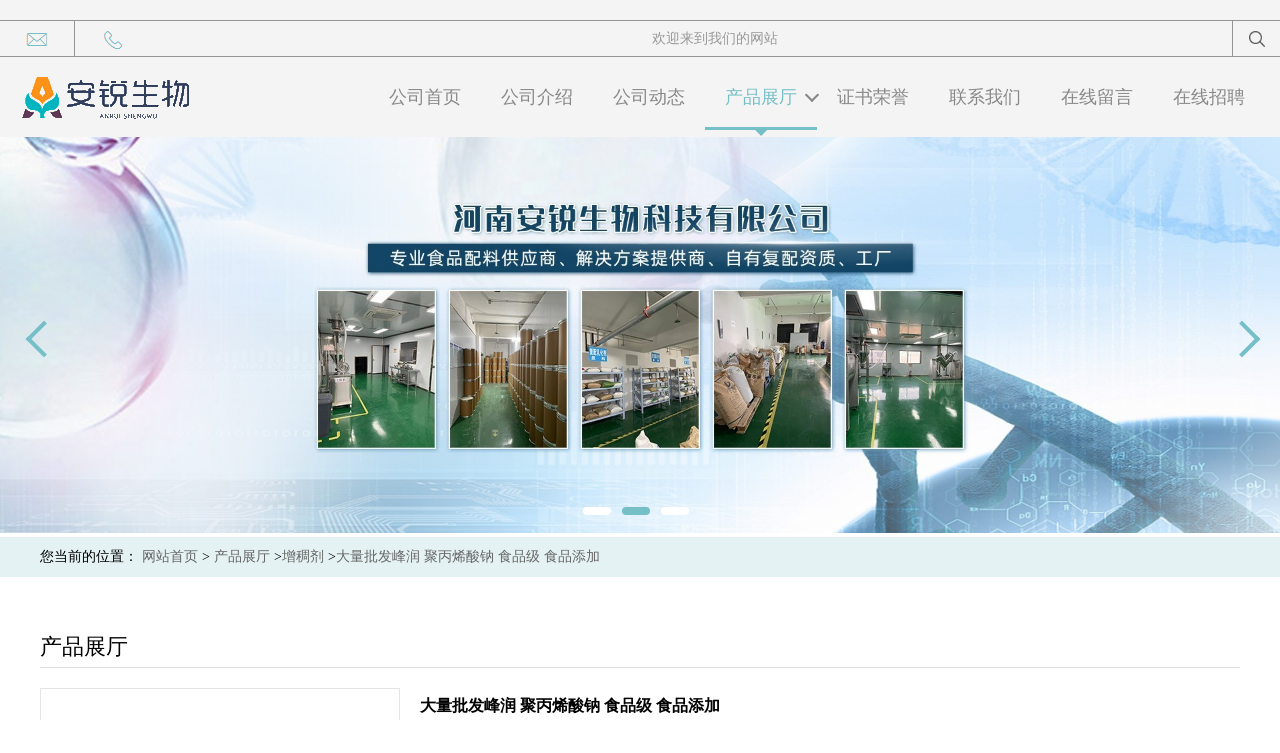

--- FILE ---
content_type: text/html; charset=utf-8
request_url: http://www.anrui666.com/products/show4158011.html
body_size: 7592
content:
<!DOCTYPE HTML>
<html>
<head>
<meta http-equiv="Content-Type" content="text/html; charset=utf-8" />
<meta name="viewport" content="width=device-width, initial-scale=1.0, maximum-scale=1.0, user-scalable=no" />
<title>大量批发峰润 聚丙烯酸钠 食品级 食品添加-河南安锐生物科技有限公司</title>
<meta http-equiv="keywords" content="大量批发峰润 聚丙烯酸钠 食品级 食品添加">
<meta http-equiv="description" content="聚丙烯酸钠类型：食品级添加剂规格：25kg/袋执行标准：GB29948-2013生产许可证：浙XK13-217-00233成分：聚丙烯酸钠用途用量：食品增稠剂、le;2g/kg贮存条件：密封存于阴凉干燥处保质期：2年生产批次、生产日期：图片为示例，产品均为*批次制造商：杭州聚涛生...">


<script>
    if(true){
        var curl = window.location.href;
        var defurl = "http://www.anrui666.com";
        if(curl.indexOf(defurl)<0){
            if (defurl.indexOf("http://")==0){
                curl = curl.replace(defurl.replace("http:","https:"),defurl);
            }else{
                curl = curl.replace(defurl.replace("https:","http:"),defurl);
            }
            window.location.href = curl;
        }
    }
</script>
<link rel="stylesheet" type="text/css" href="/web/mb/cn/gd_moban20/css/base.css">
<link rel="stylesheet" type="text/css" href="/web/mb/cn/gd_moban20/css/top.css">
<link rel="stylesheet" type="text/css" href="/web/mb/cn/gd_moban20/css/bottom.css">
<link rel="stylesheet" type="text/css" href="/web/mb/cn/gd_moban20/css/layout.css">
<link rel="stylesheet" type="text/css" href="/web/mb/cn/gd_moban20/css/swiper-3.4.2.min.css">
<script type="text/javascript" src="/web/mb/cn/gd_moban20/js/jquery-1.11.1.min.js"></script>
<script type="text/javascript" src="/web/mb/cn/gd_moban20/js/common.js"></script>
<script type="text/javascript" src="/web/mb/cn/gd_moban20/js/wow_l.js"></script>
<script type="text/javascript" src="/web/mb/cn/gd_moban20/js/Swiper.js"></script>
<script type="text/javascript" src="/web/mb/cn/gd_moban20/js/Tony_Tab.js"></script><!--焦点图-->
</head>
<body>

<div class="header">
 <div class="rp_rop">
  <ul>
   <li><a href="javascript:void(0)" class="mul_m"><span>&nbsp;</span></a></li>
   <li>
	</li>
   <li><a href="javascript:void(0)" class="sc_mcde"><img src="/web/mb/cn/gd_moban20/images/secr.png" /></a></li>
  </ul>
 </div><!--rp_rop-->
 <div class="clearfix p_ro_rtp2"></div><!--p_ro_rtp2-->
 <div class="clearfix p_ro_rtp1">
  <ul class="o_rtt1">
    <li><a href="email:1597349696@qq.com"><img src="/web/mb/cn/gd_moban20/images/top_ico_email.png" /><em class="tt_mcfr1">1597349696@qq.com</em></a></li>
    <li><a href="Tel:15639938159"><img src="/web/mb/cn/gd_moban20/images/top_ico_tel.png" /><em class="tt_mcfr1">15639938159</em></a></li>
  </ul>
  <em class="o_rtt2">欢迎来到我们的网站 </em>
  <div class="d_se2">
   <a class="serch_dr" href="javascript:void(0)">&nbsp;</a>
  </div><!--d_se2-->
 </div><!--p_ro_rtp1-->
 <div class="clearfix top">
  <a href="/" class="logo_l">
		<img src="/img/logo/2022/4/21/165050409561082.png" alt="河南安锐生物科技有限公司" title="天然栀子黄色素工厂价格,食品级皮胶160-300冻力供应商,皮冻用食品级明胶生产厂家-河南安锐生物科技有限公司"/>
    </a>
  <div class="nav">
   <ul>
		<li
		  ><a href="/"   class="lrt">公司首页</a></li>

		<li
		  ><a href="/about.html"   class="lrt">公司介绍</a></li>

		<li
		  ><a href="/news/list--p1.html"   class="lrt">公司动态</a></li>

		  <li class="ch_omm
				omm
		  "><a href="/products/list--p1.html"   class="lrt">产品展厅</a><em class="dfe_dce_c"></em>
			<div class="nre_mdc">
			  <a href="/products/list-catid-39433_--p1.html">营养强化剂</a>
			  <a href="/products/list-catid-39435_--p1.html">增稠剂</a>
			  <a href="/products/list-catid-39436_--p1.html">防腐剂</a>
			  <a href="/products/list-catid-39437_--p1.html">甜味剂</a>
			  <a href="/products/list-catid-39438_--p1.html">酸度调节剂</a>
			  <a href="/products/list-catid-39439_--p1.html">抗氧化剂</a>
			  <a href="/products/list-catid-39440_--p1.html">酶制剂</a>
			  <a href="/products/list-catid-56350_--p1.html">香精香料</a>

			</div><!--nre_mdc-->
		</li>

		<li
		  ><a href="/honors/list--p1.html"   class="lrt">证书荣誉</a></li>

		<li
		  ><a href="/contact.html"   class="lrt">联系我们</a></li>

		<li
		  ><a href="/feedback.html"   class="lrt">在线留言</a></li>

		<li
		  ><a href="/hr/"   class="lrt">在线招聘</a></li>

   </ul>
  </div><!--nav-->
 </div><!--top-->
 <div class="wap_men">
  <span class="ap_mt1">MENU</span>
  <em class="ap_mt12"><a href="javascript:void(0)">Close</a></em>
  <em class="ap_mt3">
		<a href="/"  >公司首页</a>
		<a href="/about.html"  >公司介绍</a>
		<a href="/news/list--p1.html"  >公司动态</a>
		<div class="cp_zds_mdf">
		 <ul class="pr_to_nv1">
		    <a href="/products/list--p1.html"  >产品展厅</a>
			<a href="javascript:void(0)" class="op_mdf">&nbsp;</a>
		 </ul>
		 <ul class="pr_to_nv">


		
				<a href="/products/list-catid-39433_--p1.html">营养强化剂</a>
			 
		
				<a href="/products/list-catid-39435_--p1.html">增稠剂</a>
			 
		
				<a href="/products/list-catid-39436_--p1.html">防腐剂</a>
			 
		
				<a href="/products/list-catid-39437_--p1.html">甜味剂</a>
			 
		
				<a href="/products/list-catid-39438_--p1.html">酸度调节剂</a>
			 
		
				<a href="/products/list-catid-39439_--p1.html">抗氧化剂</a>
			 
		
				<a href="/products/list-catid-39440_--p1.html">酶制剂</a>
			 
		
				<a href="/products/list-catid-56350_--p1.html">香精香料</a>
			 
		
				<a href="/products/list-catid-56351_--p1.html">乳化剂</a>
			 
		
				<a href="/products/list-catid-56352_--p1.html">酸味剂</a>
			 
		
				<a href="/products/list-catid-56353_--p1.html">天然色素</a>
			 

		 </ul>
		</div><!--cp_zds_mdf-->
		<a href="/honors/list--p1.html"  >证书荣誉</a>
		<a href="/contact.html"  >联系我们</a>
		<a href="/feedback.html"  >在线留言</a>
		<a href="/hr/"  >在线招聘</a>
  </em>
 </div><!--wap_men-->
</div><!--header-->


         
<div class="wap_secr">
 <ul>
  <span class="clst_xc">&nbsp;</span>
  <em>
   <form name="form_productSearch" id="form_productSearch1" method="get" onsubmit="return searchProduct('product_sokey1');">
	<input type="text" placeholder="输入搜索项"  name="keys" id="product_sokey1" value="" class="tp_t_mxt1"/>
	<input type="button" value=""  onclick="searchProduct('product_sokey1')" class="tp_t_mxt2"/>
   </form>
<script src="/web/mb/publicJs/common.js"></script>
<script type="text/javascript">
    function searchProduct(keyid) {
        var inputid="product_sokey";
        if(keyid)inputid=keyid;
        var keys = $("#"+inputid).val();       // 搜索的关键词
        if(keys==""){
            tusi("请输入您要搜索的关键词");
            return false;
        }
        if (39435 > 0){
            location.href = "/products/list-catid-39435_-keys-"+URLEncode(keys)+"_--p1.html";
        }else {
            location.href = "/products/list-keys-"+URLEncode(keys)+"_--p1.html";
        }
        return false;
    }
</script>
   </em>
  </ul>
</div><!--wap_secr-->
<div class="banner-box slideBox">
<div class="bd">
 <ul>
        <li><div class="m-width">
                <img src="/img/other/2022/4/21/165050410680311.jpg" alt=""/>
           </div>
		</li>
        <li><div class="m-width">
                <img src="/img/other/2022/4/21/165050411451822.jpg" alt=""/>
           </div>
		</li>
        <li><div class="m-width">
                <img src="/img/other/2022/4/21/165050412482172.jpg" alt=""/>
           </div>
		</li>
   </ul>
 </div>
<div class="banner-btn">
  <a class="prev" href="javascript:void(0);">&lt;</a>
  <a class="next" href="javascript:void(0);">&gt;</a>
   <div class="hd"><ul>
		 <li>&nbsp;</li>
		 <li>&nbsp;</li>
		 <li>&nbsp;</li>
   </ul>
  </div>
 </div><!--banner-btn-->
</div><!--banner-box-->


<style type="text/css">
.title_l{line-height:40px;margin:0px auto;font-size:14px;height:40px;overflow:hidden;}
.title_l a{color: #666;}
</style>


<div class="title_l">
  <div class="title_l_ul">您当前的位置：
                <a href="/" title="网站首页">网站首页</a> &gt;
                <a href="/products/list--p1.html">产品展厅</a>
                &gt;<a href="/products/list-catid-39435_--p1.html">增稠剂</a>
                &gt;<a>大量批发峰润 聚丙烯酸钠 食品级 食品添加</a>
 </div><!--title_l_ul-->
</div><!--title_l-->
<div class="main_cnet">
  <div class="clearfix min_cet_m">
    <div class="m_in_ler1">产品展厅</div><!--m_in_ler1-->

<link rel="stylesheet" type="text/css" href="/web/mb/publicCss/product.css">
<script src="/web/mb/publicJs/jqzoom.base.js?v=20230706"></script>
<script src="/web/mb/publicJs/jquery.jqzoom.js"></script>
<div class="list_box">
    <!-- showpic -->
    <div class="prolist" style="margin-top:20px;">
        <div class="pr_deti_main">
            <div class="clearfix pr_detai_top">
                <div class="wth674">
                    <div class="product-show">
                        <div class="region-detail-gallery">
                           
                            <div id="preview" class="spec-preview">
							  
                                <table width="360" height="360" border="0" cellspacing="0" cellpadding="0">
                                    <tr>
                                        <td width="360" height="360" align="center" valign="middle">
                                            <div class="prism-player" id="player-con" style="margin: 0px auto; display:none;"></div>
                                            <span class="jqzoom">
                                         <img src="https://img4.21food.cn/simg/album/2017/7/10/anruishengwukeji1528037.png" jqimg="https://img4.21food.cn/img/album/2017/7/10/anruishengwukeji1528037.png" class="cv_mfrt" alt="">
                                </span>
                                        </td>
                                    </tr>
                                </table>
                            </div><!--spec-preview-->
                            <div class="spec-scroll">
                                <div class="prev">&nbsp;</div>
                                <div class="next">&nbsp;</div>
                                <div class="items">
                                    <ul>
                                        <li
                                                class="add"
                                        ><img src="https://img4.21food.cn/simg/album/2017/7/10/anruishengwukeji1528037.png" mid="https://img4.21food.cn/simg/album/2017/7/10/anruishengwukeji1528037.png" big="https://img4.21food.cn/img/album/2017/7/10/anruishengwukeji1528037.png" isvideo="0" onclick="preview(this,360);"></li>
                                    </ul>
                                </div><!--items-->
                            </div><!--spec-scroll-->
                            <!--缩图结束-->
                        </div>
                        <div class="det_plt">
                            <div class="product_title">大量批发峰润 聚丙烯酸钠 食品级 食品添加</div>
                            <div class="price-content">
                                <div class="dtai_pmt">
                                    <dl>
                                        <dd><em>起订量 (千克)</em><span>价格</span></dd>
                                        <dd>
                                            <em>49-499</em><span><strong>￥</strong>28.00 /千克</span>
                                        </dd>
                                        <dd>
                                            <em>≥499</em><span><strong>￥</strong>19.00 /千克</span>
                                        </dd>
                                    </dl>
                                </div><!--dth_pme-->
                                <div class="detail-texta">
                                    <div class="price-outer-div">
                                        <ul>
                                            <li><span>产地：<span>中国  郑州</span></span></li>
                                        </ul>
                                        <div class="clear"></div>
                                    </div>

                                    <ul class="product-zd ">
                                        <li><strong>发布日期：</strong> 2017-02-24</li>
                                        <li><strong>更新日期：</strong> 2022-09-07</li>
                                    </ul>
                                </div>

                            </div>
                            <div class="detail-button">
                                <div class="prof_se_nd"><a href="/feedback.html?title=大量批发峰润 聚丙烯酸钠 食品级 食品添加" style="color:#fff;">发送咨询信息</a></div>
                            </div>
                        </div><!--det_plt-->
                        <div class="cl"></div>

                    </div>
                    <div class="cl"></div>
                </div>

            </div><!--pr_detai_top-->
            <div class="prof_all prof_width"><span>产品详请</span></div><!--prof_all-->
            <div class="prog_leg">

                <table width="100%" border="0" cellspacing="0" cellpadding="0" bgcolor="#f9f9f9">
                    <tbody>
                    <tr>
                        <td width="5%" height="45" align="left" nowrap="nowrap">主要用途 </td>
                        <td width="15%" height="45" align="left">
                            增稠剂
                        </td>
                    </tr>
                    <tr>
                        <td width="5%" height="45" align="left" nowrap="nowrap">执行标准 </td>
                        <td width="15%" height="45" align="left">
                            国标
                        </td>
                    </tr>
                    <tr>
                        <td width="5%" height="45" align="left" nowrap="nowrap">CAS </td>
                        <td width="15%" height="45" align="left">
                            有
                        </td>
                    </tr>
                    <tr>
                        <td width="5%" height="45" align="left" nowrap="nowrap">包装规格 </td>
                        <td width="15%" height="45" align="left">
                            1/25袋
                        </td>
                    </tr>
                    <tr>
                        <td width="5%" height="45" align="left" nowrap="nowrap">级别 </td>
                        <td width="15%" height="45" align="left">
                            食品级
                        </td>
                    </tr>
                    <tr>
                        <td width="5%" height="45" align="left" nowrap="nowrap">有效物质含量 </td>
                        <td width="15%" height="45" align="left">
                            99％
                        </td>
                    </tr>
                    </tbody>
                </table>

            </div><!--prog_leg--><!--prog_leg-->
            <div class="ntf_pcde">
                <p><span style="color: #ff0000;font-size: x-large;"><strong> &nbsp;&nbsp;&nbsp;&nbsp;&nbsp;&nbsp;&nbsp;&nbsp;&nbsp;&nbsp;&nbsp;&nbsp;&nbsp; </strong></span></p><p></p><p><span style="font-family: 微软雅黑;font-size: large;">聚丙烯酸钠</span></p><p><span style="font-family: 微软雅黑;font-size: large;">类型：食品级添加剂</span></p><p><span style="font-family: 微软雅黑;font-size: large;">规格：25kg/袋</span></p><p><span style="font-family: 微软雅黑;font-size: large;">执行标准：GB29948-2013</span></p><p><span style="font-family: 微软雅黑;font-size: large;">生产许可证：浙XK13-217-00233</span></p><p><span style="font-family: 微软雅黑;font-size: large;">成分：聚丙烯酸钠</span></p><p><span style="font-family: 微软雅黑;font-size: large;">用途用量：食品增稠剂、&amp;le;2g/kg</span></p><p><span style="font-family: 微软雅黑;font-size: large;">贮存条件：密封存于阴凉干燥处</span></p><p><span style="font-family: 微软雅黑;font-size: large;">保质期：2年</span></p><p><span style="font-family: 微软雅黑;font-size: large;">生产批次、生产日期：图片为示例，产品均为*批次</span></p><p><span style="font-family: 微软雅黑;font-size: large;">制造商：杭州聚涛生物科技有限公司</span></p><p><span style="font-family: 微软雅黑;font-size: large;">销售商：河南安锐生物科技有限公司&nbsp;&nbsp; &nbsp;</span></p><p><span style="font-family: 微软雅黑;font-size: large;"><img max-width="100%" align="middle" src="https://img.alicdn.com/imgextra/i4/895989923/TB2ykUIcFXXXXb2XpXXXXXXXXXX_!!895989923.jpg"/></span></p><p>&nbsp;</p><p><span style="word-spacing: 0.0px;text-transform: none;float: none;color: #222222;text-align: left;font: 12.0px 24.0px simsun;display: inline;letter-spacing: normal;background-color: #ffffff;text-indent: 0.0px;"><span style="font-size: large;">本品具有极强的阴离子扩散功能，可以达到很强的增稠效果。</span></span></p><table border="0" cellpadding="0" cellspacing="1" style="height: 157.0px;font-family: simsun;width: 293.0px;word-spacing: 0.0px;border-collapse: collapse;text-transform: none;border-spacing: 0.0px;letter-spacing: normal;text-indent: 0.0px;"><tbody><tr><td bgcolor="#ffffff" height="25" style="border-collapse: collapse;" width="284"><p style="text-align:left;margin: 0.0px;border: 0.0px;padding: 0.0px;"><span style="font-size: large;">项目</span></p></td><td bgcolor="#ffffff" height="25" style="border-collapse: collapse;" width="284"><p style="text-align:left;margin: 0.0px;border: 0.0px;padding: 0.0px;"><span style="font-size: large;">指标</span></p></td></tr><tr><td bgcolor="#ffffff" height="25" style="border-collapse: collapse;" width="284"><p style="text-align:left;margin: 0.0px;border: 0.0px;padding: 0.0px;"><span style="font-size: large;">外观</span></p></td><td bgcolor="#ffffff" height="25" style="border-collapse: collapse;" width="284"><p style="text-align:left;margin: 0.0px;border: 0.0px;padding: 0.0px;"><span style="font-size: large;">白色粉末</span></p></td></tr><tr><td bgcolor="#ffffff" height="25" style="border-collapse: collapse;" width="284"><p style="text-align:left;margin: 0.0px;border: 0.0px;padding: 0.0px;"><span style="font-size: large;">固含量</span></p></td><td bgcolor="#ffffff" height="25" style="border-collapse: collapse;" width="284"><p style="text-align:left;margin: 0.0px;border: 0.0px;padding: 0.0px;"><span style="font-size: large;">&amp;ge;96%</span></p></td></tr><tr><td bgcolor="#ffffff" height="25" style="border-collapse: collapse;" width="284"><p style="text-align:left;margin: 0.0px;border: 0.0px;padding: 0.0px;"><span style="font-size: large;">分子量</span></p></td><td bgcolor="#ffffff" height="25" style="border-collapse: collapse;" width="284"><p style="text-align:left;margin: 0.0px;border: 0.0px;padding: 0.0px;"><span style="font-size: large;">&gt;3000万</span></p></td></tr><tr><td bgcolor="#ffffff" height="25" style="border-collapse: collapse;" width="284"><p style="text-align:left;margin: 0.0px;border: 0.0px;padding: 0.0px;"><span style="font-size: large;">残余单体</span></p></td><td bgcolor="#ffffff" height="25" style="border-collapse: collapse;" width="284"><p style="text-align:left;margin: 0.0px;border: 0.0px;padding: 0.0px;"><span style="font-size: large;">&amp;le;0.5%</span></p></td></tr><tr><td bgcolor="#ffffff" height="25" style="border-collapse: collapse;" width="284"><p style="text-align:left;margin: 0.0px;border: 0.0px;padding: 0.0px;"><span style="font-size: large;">PH值</span></p></td><td bgcolor="#ffffff" height="25" style="border-collapse: collapse;" width="284"><p style="text-align:left;margin: 0.0px;border: 0.0px;padding: 0.0px;"><span style="font-size: large;">7.0～8.0</span></p></td></tr></tbody></table><p style="white-space: normal;word-spacing: 0.0px;text-transform: none;color: #222222;text-align: left;font: 12.0px 24.0px simsun;margin: 0.0px;letter-spacing: normal;background-color: #ffffff;text-indent: 0.0px;border: 0.0px;padding: 0.0px;"><span style="font-size: large;">产品可以在涂料增稠、橡胶乳胶增稠上起很好的作用。还可以应用于石油钻井的增稠剂。</span></p><p>&nbsp;</p>
            </div><!--ntf_pcde-->
        </div><!--pr_deti_main-->
    </div>
    <script>function tomessage(s,d){
        document.getElementById("stype").value=s;
        document.getElementById("sid").value=d;
        document.formdetail.method="POST";
        document.formdetail.submit();
    }</script>
    <form method="post" action="message.html" name="formdetail" id="formdetail">
        <input type="hidden" name="stype" id="stype" value="">
        <input type="hidden" name="sid" id="sid" value="">
    </form>
<style>.price-outer-div li{width: 100%;}
</style>


</div>



<style type="text/css">
.ews_t_t{line-height:45px;margin:0px auto;font-size:16px;height:45px;overflow:hidden;color:#333;font-weight:bold;text-align: left;}
.ews_t_tl{overflow:hidden;}
.ews_t_tl a{float:left;color:#555;display:block;height:36px;line-height:36px;padding:0px 15px;background:#eeeeee;font-size:14px;margin-right:20px;margin-bottom:20px;border-radius:6px;-moz-border-radius:6px;-webkit-border-radius:6px;text-align: left;}
.prto_zi_ul li{float:left;width:23%;margin-bottom:10px;padding-right:2%;list-style:none;}
.prto_zi_ul li table{width:100%;height:200px;}
.prto_zi_ul {padding:0px;margin:0px;width:100%;display:block;overflow:hidden;}
.prto_zi_ul li table img{max-width:100%;max-height:200px;}
.text_mdf{display:block;height:25px;overflow:hidden;color:#333;line-height:25px;font-size:14px;text-align:center;}
.text_mdf a{color:#333;}
.news_tag{padding:0px 20px;}

.swe_md{background:#fff;}
</style>

<div class="swe_md">

<div class="news_tag">
<div class="ews_t_t">相关产品：</div><!--ews_t_t-->
<ul class="prto_zi_ul">
    <li>
	  <table width="100%" border="0" cellspacing="0" cellpadding="0">
          <tr>
            <td align="center" valign="middle">
            <a href="/products/show5028665.html" target="_blank">
            <img src="https://img9.21food.cn/img/album/2023/10/25/anruishengwukeji1023025.jpg" alt="">
             </a>
            </td>
          </tr>
         </table>
         <div class="text_mdf">
            <a href="/products/show5028665.html" target="_blank">阿拉伯糖 食品级优质阿拉伯糖 甜味剂 阿拉伯糖 量大质优</a>
        </div>
    </li>
    <li>
	  <table width="100%" border="0" cellspacing="0" cellpadding="0">
          <tr>
            <td align="center" valign="middle">
            <a href="/products/show21813742.html" target="_blank">
            <img src="https://img9.21food.cn/img/album/2023/10/24/anruishengwukeji1051024.jpg" alt="">
             </a>
            </td>
          </tr>
         </table>
         <div class="text_mdf">
            <a href="/products/show21813742.html" target="_blank">石花糕粉膏粉糖葫芦防化糖持久定型工厂自制</a>
        </div>
    </li>
    <li>
	  <table width="100%" border="0" cellspacing="0" cellpadding="0">
          <tr>
            <td align="center" valign="middle">
            <a href="/products/show19183077.html" target="_blank">
            <img src="https://img9.21food.cn/img/album/2023/1/9/anruishengwukeji1142051.png" alt="">
             </a>
            </td>
          </tr>
         </table>
         <div class="text_mdf">
            <a href="/products/show19183077.html" target="_blank">维生素C 抗坏血酸 食品级VC粉 L-抗坏血酸 vc营养强化剂</a>
        </div>
    </li>
    <li>
	  <table width="100%" border="0" cellspacing="0" cellpadding="0">
          <tr>
            <td align="center" valign="middle">
            <a href="/products/show19183080.html" target="_blank">
            <img src="https://img9.21food.cn/img/album/2023/1/9/anruishengwukeji1121041.png" alt="">
             </a>
            </td>
          </tr>
         </table>
         <div class="text_mdf">
            <a href="/products/show19183080.html" target="_blank">小分子 牛骨胶原蛋白 营养强化剂</a>
        </div>
    </li>
</ul>
</div><!--news_tag-->
</div><!--swe_md-->   </div><!--min_cet_m-->
  </div><!--main_cnet-->
  
<script type="text/javascript" src="/web/mb/publicJs/common.js"></script>


<style typpe="text/css">
    .flot_cuext{width:174px;position:fixed;right:0px;top:100px;background:#006fed;padding:2px;}
    .lot_cu1{height:37px;}
    .lot_cu1 span{float:left;line-height:37px;color:#fff;font-size:18px;font-family:"微软雅黑";margin-left:10px;}
    .lot_cu2{background:#fff;padding:0px 11px 15px;}
    .lot_cu1 a{float:right;margin-top:11px;margin-right:9px;}
    .lot_cu2 dl{padding:10px 0px 15px;border-bottom:1px dashed #006fed;}
    .lot_cu2 dl dd{color:#314985;font-size:12px;line-height:35px;word-break:break-all;table-layout:fixed;overflow:hidden;}
    .lot_cu2 dl dd span{float:left;}
    .lot_cu2 dl dd em{float:left;}
    .lot_cu2 dl dd em img{margin-top:3px;}
    .lot_cu2 dl dd strong{color:#314985;font-size:14px;}
    .lot_cet1{margin:19px 0px;text-align:center;}
    .lot_cet2{width: 125px;height: 125px;margin:8px auto 10px;border:1px solid #eeeeee;text-align:center;padding:6px;}
    .lot_cet2 img{max-width: 110px;max-height: 110px;}
    .lot_cet3{text-align:center;line-height:25px;color:#314985;font-size:14px;font-family:"微软雅黑";}
    .flot_cuext{
        z-index: 999999;
    }
</style>



<script>
    function hideQq() {
        $(".flot_cuext").hide();
    }
</script>
   
 <div class="footer wow">
  <div class="clearfix foo_ster">
   <ul>
    <li>
     <span>导航菜单</span>
     <em class="men_ncd">
      <a href="/" >公司首页</a>
      <a href="/about.html" >公司介绍</a>
      <a href="/news/list--p1.html" >公司动态</a>
      <a href="/products/list--p1.html" >产品展厅</a>
      <a href="/honors/list--p1.html" >证书荣誉</a>
      <a href="/contact.html" >联系我们</a>
      <a href="/feedback.html" >在线留言</a>
      <a href="/hr/" >在线招聘</a>
     </em>
    </li>
    <li>
     <span>新闻动态</span>
     <em class="nes_mcdf">
      <a href="/news/show48700.html" title="变性淀粉">变性淀粉</a>
      <a href="/news/show44696.html" title="可得然胶">可得然胶</a>
      <a href="/news/show44644.html" title="尼泊金复合酯钠">尼泊金复合酯钠</a>
     </em>
    </li>
    <li>
     <span>联系我们</span>
     <dl class="lind_mdr2">
     
		<dd class="nd_mt2"><a href="tel:15639938159">电话：15639938159</a></dd>

		 <dd class="nd_mt3">邮箱：<a href="email:1597349696@qq.com">1597349696@qq.com</a></dd>

		<dd class="nd_mt4">地址：南四环百荣商贸</dd>
	  </dl>
    </li>
   </ul>
  </div><!--foo_ster-->
  
  <div class="footer_b">
   版权所有 Copyright (©) 2026 
<a href="/sitemap.xml" target="_blank" class="zzb07link">XML</a>			
			
            技术支持：
            <a href="https://www.21food.cn/" id="21food" class="TechnicalSupport" target="_blank">食品商务网</a>&nbsp;&nbsp;
            <a href="https://china.guidechem.com/" id="guidechem" class="TechnicalSupport" target="_blank">盖德化工网</a>&nbsp;&nbsp;
  </div><!--footer_b-->
 </div><!--footer-->


<script src="/js/jquery.cookie.js"></script>

<script>
    $("img").each(function(){
        if($(this).attr('src')=='') $(this).remove();
    });
    if(location.href.indexOf('/news/list')!=-1){
        $("img").error(function () {
            $(this).remove();
        });
    }else {
        $("img").error(function () {
            $(this).attr("src", "/images/nophoto.png");
        });
    }
</script>
<script type='text/javascript' src='https://tj.21food.cn/js/visitcount.js'></script> 
<script type='text/javascript' defer> 
var _visitCount_ = new VisitCount(); 
_visitCount_.dbName='foodcn'; 
_visitCount_.source='pc'; 
_visitCount_.sid=4158011; 
_visitCount_.clientkey='1768692472104_8749'; 
_visitCount_.comid=1302624; 
_visitCount_.vcomid=0; 
_visitCount_.keyword=''; 
_visitCount_.stype='pro'; 
_visitCount_.visittimes=1; 
_visitCount_.data=''; 
_visitCount_.types=''; 
_visitCount_.time='1768692472120'; 
_visitCount_.sign='de68aa7f255accb1186fad72dd24f74d'; 
_visitCount_.sentReq(); 
function _doAction_(sid,stype,action,actiondata,scomid){
	_visitCount_.doaction(sid,stype,action,actiondata,scomid);
 }
</script>
 <script type="text/javascript">
  $(".slideBox").slide({mainCell:".bd ul",autoPlay:true});
   new WOW().init();
 </script>
</body>
</html>


--- FILE ---
content_type: text/css
request_url: http://www.anrui666.com/web/mb/cn/gd_moban20/css/bottom.css
body_size: 640
content:
@charset "utf-8";
/* CSS Document */


.link_rt{background:#000;}
.link_rt ul{max-width:1500px;padding:5px 15px;margin:0px auto;line-height:25px;}
.link_rt span{color: #fff;font-size: 14px;display:inline-block;margin-right:18px;}
.link_rt em{color: #fff;font-size: 12px;display:inline-block;}
.link_rt em a{color: #fff;margin-right:10px;display:inline-block;}

.link_rt em a:hover,.foo_ster ul li em a:hover,.side_sli_der span a:hover{color:#5ba395 !important;}


.footer{background:url(../images/footer_bg.jpg) center top no-repeat;padding-top: 60px;padding-bottom: 10px;background-size: cover;}
.footer_b{border-top:1px solid #fff;margin:0px auto;font-size:14px;line-height:25px;color:#fff;text-align:center;padding:10px 0px;}
.footer_b a{color:#fff;margin-right:10px;}


.foo_ster{max-width:1500px;margin:0px auto;padding:30px 15px;}
.foo_ster ul{wodth:100%;}
.foo_ster ul li{float:left;width:30%;padding-right:5%;}
.foo_ster ul li:nth-child(3n){float:left;width:30%;padding-right:0px;}
.foo_ster ul li span{display:block;margin-bottom:20px;font-size:26px;font-weight:bold;line-height:30px;color:#fff;}
.foo_ster ul li em.men_ncd{display:block;}
.foo_ster ul li em.men_ncd a{display:block;line-height:40px;color:#fff;font-size:16px;width:90px;float:left;}
.nes_mcdf{display:block;}
.nes_mcdf a{width:100%;line-height:40px;color:#fff;font-size:16px;height:40px;overflow:hidden;display:block;}


@media (max-width:620px) {
.foo_ster ul li{width:100% !important;padding:0px;margin-bottom:20px;}
.foo_ster ul li span{font-size:22px;}
}

--- FILE ---
content_type: application/javascript
request_url: http://www.anrui666.com/web/mb/cn/gd_moban20/js/common.js
body_size: 771
content:
// JavaScript Document

$(document).ready(function(){
    $(".mul_m").click(function () {
        $(".wap_men").animate({width: '55%'});
    });
    $(".ap_mt12").click(function () {
        $(".wap_men").animate({width: '0'});
    });
	$(".more_ald").click(function(){
	$(this).parents(".eb_lm_mdrf").find(".leb_lm_m").toggle(300);
    $(this).toggleClass("select");
	});
   $(".op_mdf").click(function () {
       $(this).toggleClass("select");
	   $(".pr_to_nv").toggle(500);
    });
   $(".serch_dr,.sc_mcde").click(function () {
       $(".wap_secr").toggleClass("select");
    });
	$(".clst_xc").click(function () {
       $(".wap_secr").toggleClass("select");
    });
    
	$(window).scroll(function () {
       if ($(window).scrollTop() > 80) {
            $(".top").addClass("nav_fixed");
        } else {
			$(".top").removeClass("nav_fixed");
        }
	});		
	
	
	$(".back_tp").click(function(){
		$('body,html').animate({scrollTop:0},1000);
		return false;
	  });
	
	  var pdSwiper = new Swiper('.product_slider', {
	  slidesPerView: 3,
	  speed:400,
	  loop:true,
	  autoplay: true,
	  spaceBetween: 5,
	  initialSlide:1,
	  centeredSlides: true,
	  pagination: {
		el: '.ind_xex_bd .swiper-pagination',
		clickable: true,
	  },
	  navigation: {
		nextEl: '.ind_xex_bd .swiper-button-next',
		prevEl: '.ind_xex_bd .swiper-button-prev',
	  },
	  breakpoints: {
		1440: {
		  slidesPerView: 3
		},
		1280: {
		  slidesPerView: 3,
		  spaceBetween: 20
		},
		1024: {
		  slidesPerView: 2,
		  spaceBetween: 0,
		  centeredSlides: false
		},
		480: {
		  slidesPerView:1,
		  spaceBetween: 0,
		  centeredSlides: false
		}
	  }
	});
    var sideProduct = new Swiper('.side_sli_der', {
	  slidesPerView: 4,
	  slidesPerGroup:1,
	  spaceBetween: 0,
	  autoplay: true,
	  direction: 'vertical',
	  navigation: {
		nextEl: '.hot_mdf_psory .btn-next',
		prevEl: '.hot_mdf_psory .btn-prev',
	  },
	  pagination: {
		el: '.hot_mdf_psory .swiper-pagination',
		clickable: true,
	  },
	});

});
